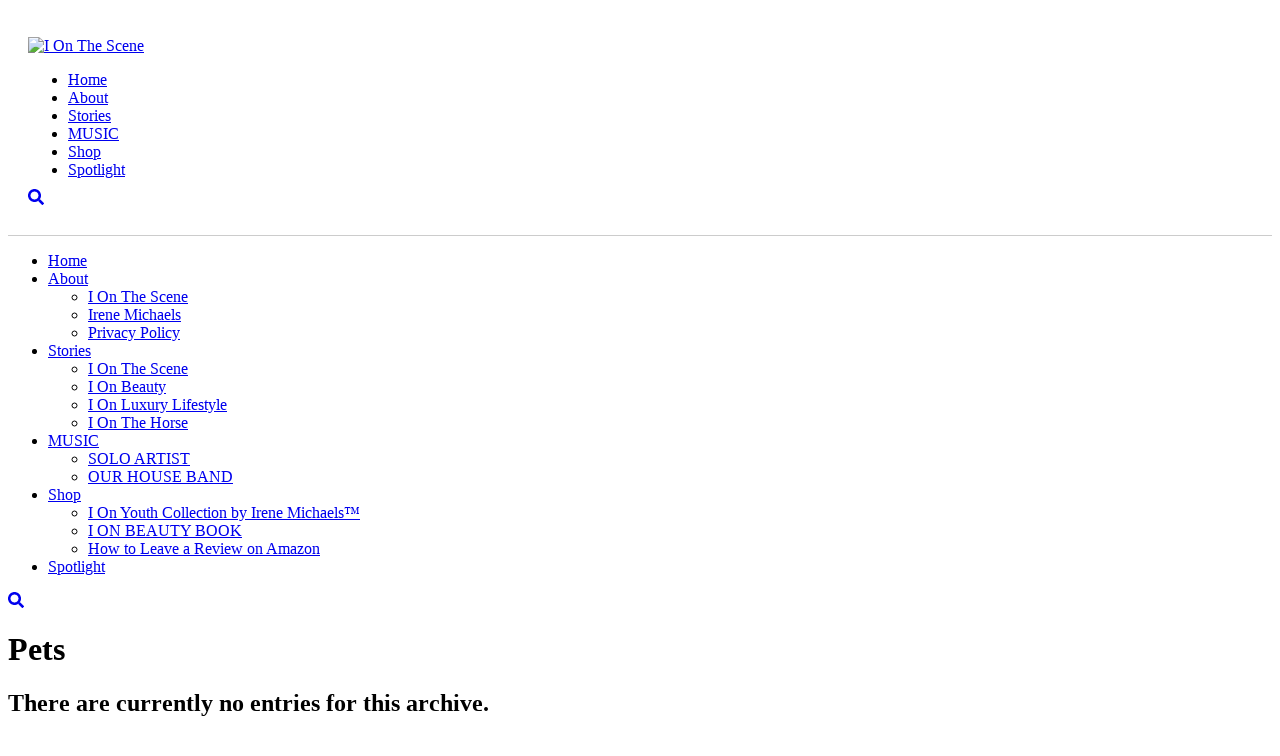

--- FILE ---
content_type: text/html; charset=utf-8
request_url: https://www.google.com/recaptcha/api2/aframe
body_size: 265
content:
<!DOCTYPE HTML><html><head><meta http-equiv="content-type" content="text/html; charset=UTF-8"></head><body><script nonce="yaob5Rsrt8LyHXQxsP9qig">/** Anti-fraud and anti-abuse applications only. See google.com/recaptcha */ try{var clients={'sodar':'https://pagead2.googlesyndication.com/pagead/sodar?'};window.addEventListener("message",function(a){try{if(a.source===window.parent){var b=JSON.parse(a.data);var c=clients[b['id']];if(c){var d=document.createElement('img');d.src=c+b['params']+'&rc='+(localStorage.getItem("rc::a")?sessionStorage.getItem("rc::b"):"");window.document.body.appendChild(d);sessionStorage.setItem("rc::e",parseInt(sessionStorage.getItem("rc::e")||0)+1);localStorage.setItem("rc::h",'1769404484813');}}}catch(b){}});window.parent.postMessage("_grecaptcha_ready", "*");}catch(b){}</script></body></html>